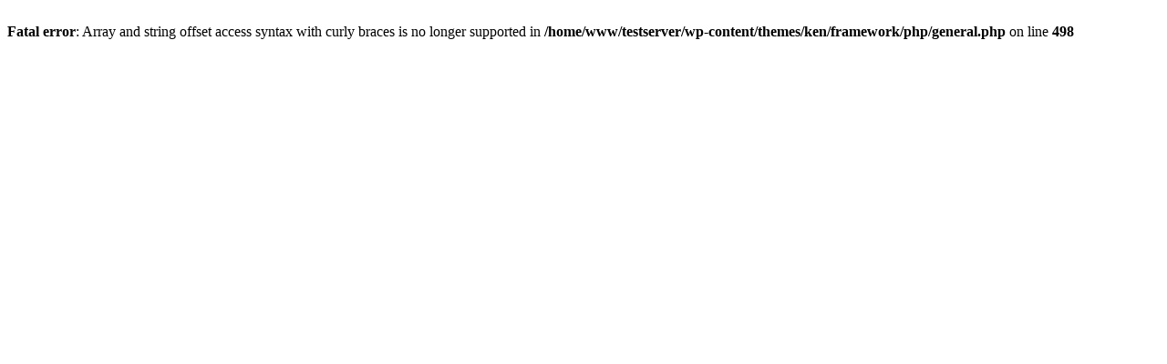

--- FILE ---
content_type: text/html; charset=UTF-8
request_url: http://bestbaueisen.eu/
body_size: 201
content:
<br />
<b>Fatal error</b>:  Array and string offset access syntax with curly braces is no longer supported in <b>/home/www/testserver/wp-content/themes/ken/framework/php/general.php</b> on line <b>498</b><br />
